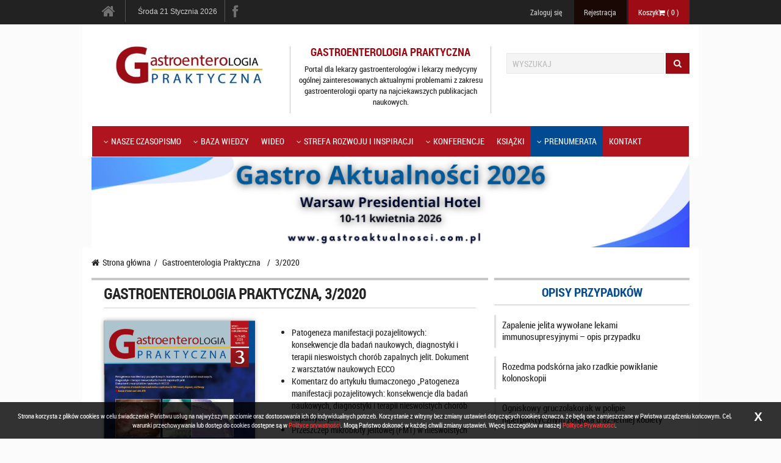

--- FILE ---
content_type: text/html; charset=UTF-8
request_url: https://gastroenterologia-praktyczna.pl/magazine/shownumber/429
body_size: 19880
content:
<!DOCTYPE html>
<!--[if lt IE 7]>      <html class="no-js oldie lt-ie9 lt-ie8 lt-ie7  ng-app="gestione""> <![endif]-->
<!--[if IE 7]>         <html class="no-js oldie lt-ie9 lt-ie8  ng-app="gestione""> <![endif]-->
<!--[if IE 8]>         <html class="no-js oldie lt-ie9  ng-app="gestione""> <![endif]-->
<!--[if IE 9]>         <html class="no-js ie9  ng-app="gestione""> <![endif]-->
<!--[if gt IE 8]><!--> <html lang="pl" class="no-js " ng-app="gestione" > <!--<![endif]-->

<head>
  <!-- Google Tag Manager -->
<script>(function(w,d,s,l,i){w[l]=w[l]||[];w[l].push({'gtm.start':
new Date().getTime(),event:'gtm.js'});var f=d.getElementsByTagName(s)[0],
j=d.createElement(s),dl=l!='dataLayer'?'&l='+l:'';j.async=true;j.src=
'https://www.googletagmanager.com/gtm.js?id='+i+dl;f.parentNode.insertBefore(j,f);
})(window,document,'script','dataLayer','GTM-MQX92B6');</script>
<!-- End Google Tag Manager -->  <meta charset="utf-8" />
  <!--[if ie]><meta http-equiv="X-UA-Compatible" content="IE=edge,chrome=1"/><![endif]-->
  <title> Czasopismo dla lekarzy gastroenterologów i lekarzy medycyny ogólnej zainteresowanych aktualnymi problemami z zakresu gastroenterologii oparty na najciekawszych publikacjach naukowych. | Gastroenterologia Praktyczna - czasopismo lekarza praktyka</title>
  <meta name="description" content="\"Gastroenterologia Praktyczna\" - czasopismo dla lekarzy gastroenterologów i lekarzy medycyny ogólnej zainteresowanych aktualnymi problemami z zakresu gastroenterologii oparty na najciekawszych publikacjach naukowych.
 
 

Drodzy Czytelnicy,
„Gastroenterologia Praktyczna” ukazała się po raz pierwszy w roku 2009. Od tego czasu zyskała pozycję czasopisma służącego wzbogacaniu i systematyzowaniu wiedzy z zakresu gastroenterologii dla lekarzy wielu specjalności. Dzięki doświadczeniu, pracy i zaangażowaniu prof.  Andrzeja Dąbrowskiego, a następnie prof.  Marka Hartleba i dr hab. Ewy Nowakowskiej‑Duławy każdy numer „Gastroenterologii Praktycznej” przynosił wiele cennych informacji pozyskiwanych z artykułów światowej literatury medycznej. Prezentowano także aktualne rekomendacje oraz interesujące przypadki dokumentowane z wykorzystaniem różnorodnych technik obrazowania endoskopowego i radiologicznego.
Od pierwszego numeru 2020 roku przypadł mi wraz z dr n. med. Aleksandrą Kaczką zaszczyt decydowania o zawartości tego czasopisma. Pragniemy, aby „Gastroenterologia Praktyczna” pozostawała pismem poruszającym najbardziej aktualne i ważne tematy. Zamierzamy nadal prezentować interesujące dla lekarza praktyka prace poglądowe, rekomendacje i przeglądy systematyczne. Planujemy wzbogacić czasopismo o artykuły opisujące wybrane zagadnienia z zakresu gastroenterologii z uwzględnieniem punktu widzenia różnych specjalistów. Chciałybyśmy również publikować prace związane z zagadnieniem żywienia w kontekście chorób przewodu pokarmowego i tak znaczącego problemu, jakim jest otyłość.
Serdecznie zapraszamy Państwa do aktywnego współtworzenia „Gastroenterologii Praktycznej” i dzielenia się swoimi doświadczeniami klinicznymi poprzez prace poglądowe i opisy ciekawych przypadków.
Z poważaniem
dr hab. n. med. Anita Gąsiorowska, prof. UM w Łodzi
 | ">
  <meta name="author" content="Czelej Sp.z.o.o">
  <meta name="keywords" content="gastroenterologia, czasopismo gastroenterologiczne, czasopismo dla gastroenterologów, artykuły gastroenterologia, portal gastroenterologia, gastrologia, endoskopia, hepatologia, chirurgia przewodu pokarmowego, przewód pokarmowy, czasopismo medyczne, Agnieszka Świdnicka-Siergiejko" >
  <!-- Mobile viewport optimized: j.mp/bplateviewport -->
  <meta name="viewport" content="width=device-width,initial-scale=1,user-scalable=no">

  <link rel="shortcut icon" href="/images/inst/8_favicon.jpg" />
  <script src="https://gastroenterologia-praktyczna.pl/gestione/library/base64.min.js"></script>
  <script src="https://gastroenterologia-praktyczna.pl/gestione/library/base64.min.js"></script>
<script type="text/javascript">lang=JSON.parse(B64.decode("[base64]"));</script>
  <!-- STYLE -->
  <link href="https://gastroenterologia-praktyczna.pl/gestione/cookie/cookie.css" media="all" type="text/css" rel="stylesheet">
<link href="https://gastroenterologia-praktyczna.pl/gestione/gallery/js/fancybox/jquery.fancybox-1.3.4.css" media="all" type="text/css" rel="stylesheet">
<link href="https://gastroenterologia-praktyczna.pl/gestione/gallery/css/owl.carousel.css" media="all" type="text/css" rel="stylesheet">
<link href="https://gastroenterologia-praktyczna.pl/css/instance_8/screen.css" media="all" type="text/css" rel="stylesheet">
  
  <!-- LINK SCRIPTS -->
  <script src="https://gastroenterologia-praktyczna.pl/js/vendor/modernizr-custom.js"></script>
<script src="https://gastroenterologia-praktyczna.pl/js/vendor/jquery-1.10.1.min.js"></script>
<script src="https://gastroenterologia-praktyczna.pl/quiz/js/jquery.cookie.js"></script>
<script src="https://gastroenterologia-praktyczna.pl/vendors/swfobject/swfobject.js"></script>

    <script defer src="/js/move.js"></script>
  <script>
  if (navigator.userAgent.match(/IEMobile\/10\.0/)) {
    var msViewportStyle = document.createElement("style");
    msViewportStyle.appendChild(
      document.createTextNode(
        "@-ms-viewport{width:auto!important}"
        )
      );
    document.getElementsByTagName("head")[0].
    appendChild(msViewportStyle);
  }
  </script>
  <!-- HTML5 shim and Respond.js IE8 support of HTML5 elements and media queries -->
    <!--[if lt IE 9]>
    <script src="/js/ie/html5shiv.js"></script>
    <script src="/js/ie/respond.min.js"></script>
    <![endif]-->
      </head>
  <body data-src="">
  <!-- Google Tag Manager (noscript) -->
<noscript><iframe src="https://www.googletagmanager.com/ns.html?id=GTM-MQX92B6"
height="0" width="0" style="display:none;visibility:hidden"></iframe></noscript>
<!-- End Google Tag Manager (noscript) -->	<div id="fb-root"></div>
  <script>(function(d, s, id) {
  var js, fjs = d.getElementsByTagName(s)[0];
  if (d.getElementById(id)) return;
  js = d.createElement(s); js.id = id;
  js.src = 'https://connect.facebook.net/pl_PL/sdk.js#xfbml=1';
  fjs.parentNode.insertBefore(js, fjs);
  }(document, 'script', 'facebook-jssdk'));</script>
            <!-- Advert -->
                        <div class="top_ad">
                          </div>
                        <div id="page">
             <div class="top_cont">
              <div class="container">
               <div class="row">
                <div class="hidden-xs col-sm-2 col-md-2 cont_btn_home">
                  <a class="btn btn_home" href="/" ><i class="icon-home"></i></a>
                  <span class="border"></span>
                </div>
                <div class="visible-xs col-xs-2 col-sm-2 col-md-2">
                  <a id="search-mobi-toggle" class="btn btn_search" href="/" ><i class="icon-search"></i></a>
                </div>
                <div class="visible-xs col-xs-8">
                  <a href="/basket/show" class="btn btn_cart" >Koszyk<span class="icon-shopping-cart"></span>
                    ( <span class="count">0</span> )
                  </a>
                </div>
                <div class="hidden-xs col-sm-3 col-md-4 socialwrap">
                  <span class="time hidden-sm">Środa 21 Stycznia 2026</span>
                  <span class="border hidden-sm"></span>
                  <button type="button" class="navbar-toggle" data-toggle="collapse" data-target="#social_list">
                    <span class="sr-only">Social navigation</span>
                    <span class="icon-share-alt"></span>
                  </button>
                  <span class="border visible-xs"></span>
                  <ul id="social_list" class="list-unstyled list-inline social collapse">
                                        <li><a href="https://www.facebook.com/czelej.wydawnictwo/" target="_blank" data-toggle="tooltip" data-placement="bottom" title="" data-original-title="Facebook"><i class="icon-facebook"></i></a></li>
                                                            
                  </ul>

                </div>
                <div class="col-xs-2 col-sm-8 col-md-7 pull-right">
                  <button type="button" class="navbar-toggle" data-toggle="collapse" data-target="#action_btn">
                    <span class="sr-only">Action navigation</span>
                    <span class="icon-user"></span>
                  </button>

                  <ul id="action_btn" class="list-unstyled list-inline collapse pull-right">
                                        <li>
                      <a href="https://gastroenterologia-praktyczna.pl/login/login" class="btn btn_login">Zaloguj się</a>                    </li>

                    <li>
                      <a href="https://gastroenterologia-praktyczna.pl/registration/registration" class="btn btn_sign_up">Rejestracja</a>                    </li>

                    
                    <li class="basket">
                      <a href="/basket/show" class="btn btn_cart" >Koszyk<span class="icon-shopping-cart"></span>
                        ( <span class="count">0</span> )
                      </a>
                    </li>
                  </ul>
                </div>
              </div>
            </div>
          </div>


          <!-- HEADER -->
          <div class="container">
  <header id="header">
    <div id="search-mobi-body" class="row">
      <div class="visible-xs col-xs-12">

        <form class="navbar-form navbar-left" method="GET" role="search" action="/search/list" role="form">
          <div class="form-group">
            <input type="text" name="search" class="form-control" placeholder="WYSZUKAJ">

          </div>
          <button type="submit" class="btn btn-primary"><span class="icon-search"></span></button>
        </form>
      </div>
    </div>
    <div class="row middle_cont">
      <div class="visible-xs col-xs-12 col-sm-12 col-md-12">
        <nav class="navbar" role="navigation">
          <!-- Brand and toggle get grouped for better mobile display -->
          <div class="navbar-header">
            <h1 class="visible-xs logo_img">
              <a href="/">
                <img src="/images/inst/8_logo.jpg" alt="Gastroenterologia Praktyczna" />
              </a>
              <span class="hidden">Gastroenterologia Praktyczna</span>
            </h1>
            <button type="button" class="navbar-toggle" data-toggle="collapse" data-target=".navbar-ex1-collapse">
              <span class="sr-only">Toggle navigation</span>
              <span class="icon-reorder"></span>
            </button>
          </div>
          <div class="collapse navbar-collapse navbar-ex1-collapse">

           <ul class="nav navbar-nav">
    
          
    
    <li class="   dropdown"  >
                <a href="" class="dropdown-toggle"><b class="icon-angle-down i-bottom"></b>Nasze czasopismo</a>
                
        		
		
					<ul class="dropdown-menu">
			<li class="  "  >
                <a href="/magazine/shownumber/587/3-2025.html/m114">Aktualny numer</a>
                
        		
		
		    </li>
	        	<li class="   dropdown"  >
                <a href="" class="dropdown-toggle"><b class="icon-angle-down i-bottom"></b>Redakcja</a>
                
        		
		
					<ul class="dropdown-menu">
			<li class="  "  >
                <a href="/a785/Redaktor-naczelny.html/m324">Redaktor naczelny</a>
                
        		
		
		    </li>
	        	<li class="  "  >
                <a href="/a117/Rada-naukowa.html/m326">Rada naukowa</a>
                
        		
		
		    </li>
	        	<li class="  "  >
                <a href="/a787/Redaktor-tematyczny.html/m327">Redaktor tematyczny</a>
                
        		
		
		    </li>
	        	<li class="  "  >
                <a href="/a789/Redaktorzy-prowadzacy-.html/m328">Redaktorzy prowadzący</a>
                
        		
		
		    </li>
			<li role="presentation" class="divider"></li>
                        </ul>
		    </li>
	        	<li class="  "  >
                <a href="/a162/Regulamin-publikowania-prac.html/m118">Regulamin publikowania prac</a>
                
        		
		
		    </li>
	        	<li class="  "  >
                <a href="https://gastroenterologia-praktyczna.pl/magazine/shownumbers/9/archive">Numery archiwalne</a>
                
        		
		
		    </li>
	        	<li class="  "  >
                <a href="https://gastroenterologia-praktyczna.pl/magazine/magdescreption/9/Gastroenterologia-Praktyczna.html#/a#prenumerata">Prenumerata</a>
                
        		
		
		    </li>
			<li role="presentation" class="divider"></li>
                        </ul>
		    </li>
	        	<li class="   dropdown"  >
                <a href="/c510/Baza-wiedzy.html/m330" class="dropdown-toggle"><b class="icon-angle-down i-bottom"></b>Baza wiedzy</a>
                
        		
		
					<ul class="dropdown-menu">
			<li class="  "  >
                <a href="/c170/Artykuly-naukowe.html/m331">Wytyczne i artykuły przeglądowe</a>
                
        		
		
		    </li>
	        	<li class="  "  >
                <a href="/c169/Newsy.html/m332">Doniesienia naukowe</a>
                
        		
		
		    </li>
	        	<li class="  "  >
                <a href="/c171/Opisy-przypadkow.html/m333">Opisy przypadków</a>
                
        		
		
		    </li>
		        	<li class="  "  >
                <a href="/a784/Wplyw-chronionego-maslanu-sodu-na-czestosc-i-nasilenie-wybranych-objawow-klinicznych-u-chorych-z-zespolem-jelita-nadwrazliwego.html/m335">Badania kliniczne</a>
                
        		
		
		    </li>
	        	<li class="  "  >
                <a href="/c506/Leki.html/m336">Leki</a>
                
        		
		
		    </li>
	        	<li class="  "  >
                <a href="/c382/Varia.html/m337">Varia</a>
                
        		
		
		    </li>
	        	<li class="  "  >
                <a href="/a1421/Przydatne-linki.html/m338">Ważne linki</a>
                
        		
		
		    </li>
			<li role="presentation" class="divider"></li>
                        </ul>
		    </li>
	        	<li class="  "  >
                <a href="/c904/Wideo.html/m804">Wideo</a>
                
        		
		
		    </li>
	        	<li class="   dropdown"  >
                <a href="/c511/Strefa-rozwoju-i-inspiracji.html/m339" class="dropdown-toggle"><b class="icon-angle-down i-bottom"></b>Strefa rozwoju i inspiracji</a>
                
        		
		
					<ul class="dropdown-menu">
			<li class="  "  >
                <a href="/c480/Rozwoj-zawodowy.html/m340">Rozwój zawodowy</a>
                
        		
		
		    </li>
	        	<li class="  "  >
                <a href="/c484/Rozwoj-osobisty.html/m341">Rozwój osobisty</a>
                
        		
		
		    </li>
		        	<li class="  "  >
                <a href="/c458/Porady-prawne.html/m343">Porady prawne</a>
                
        		
		
		    </li>
				<li role="presentation" class="divider"></li>
                        </ul>
		    </li>
	        	<li class="   dropdown"  >
                <a href="" class="dropdown-toggle"><b class="icon-angle-down i-bottom"></b>KONFERENCJE</a>
                
        		
		
					<ul class="dropdown-menu">
			<li class="distinction  "  >
                <a href="https://gastroaktualnosci.com.pl/">Gastro Aktualności 2026</a>
                
        		
		
		    </li>
			<li role="presentation" class="divider"></li>
                        </ul>
		    </li>
	        	<li class="  "  >
                <a href="http://czelej.com.pl/index.php/ksiazki/gastroenterologia.html">Książki</a>
                
        		
		
		    </li>
	        	<li class="distinction   dropdown"  >
                <a href="https://czelej.com.pl/czasopisma/gastroenterologia-praktyczna/" class="dropdown-toggle"><b class="icon-angle-down i-bottom"></b>Prenumerata</a>
                
        		
		
					<ul class="dropdown-menu">
						<li role="presentation" class="divider"></li>
                        </ul>
		    </li>
	        	<li class="  "  >
                <a href="/contact.html/m264">Kontakt</a>
                
        		
		
		    </li>
    
</ul>         </div>
       </nav>                      
     </div>
     <div class="col-xs-12 col-sm-6 col-md-4">
      <h1 class="hidden-xs logo_img">
        <a href="/">
         <img src="/images/inst/8_logo.jpg" alt="Gastroenterologia Praktyczna" />
       </a>
       <span class="hidden">Gastroenterologia Praktyczna</span>
     </h1>
   </div>
   <!--  <div class="clearfix visible-xs"></div> -->
   <div class="col-xs-6 col-sm-4 col-md-4 hidden-xs hidden-sm cite">
    <h2>Gastroenterologia Praktyczna</h2>
    <blockquote>
     <!--  <i class="icon-quote-left pull-left icon-muted"></i> -->
      <p>Portal dla lekarzy gastroenterolog&oacute;w i lekarzy medycyny og&oacute;lnej zainteresowanych aktualnymi problemami z zakresu gastroenterologii oparty na najciekawszych publikacjach naukowych.</p>
    </blockquote>
  </div>
  <div class="clearfix visible-xs"></div>
  <div class="hidden-xs lgsearch col-xs-12 col-sm-6 col-md-4">
    <form class="navbar-form navbar-left" method="GET" role="search" action="/search/list" role="form">
      <div class="form-group">

        <input type="text" name="search" class="form-control" placeholder="WYSZUKAJ">

      </div>
      <button type="submit" class="btn btn-primary"><span class="icon-search"></span></button>
    </form>
  </div>
  <div class="clearfix"></div>
  <div class="hidden-xs col-xs-12 col-sm-12 col-md-12">
    <nav class="navbar" role="navigation">
      <!-- Brand and toggle get grouped for better mobile display -->
      <div class="navbar-header">
        <h1 class="visible-xs logo_img">
          <a href="/">
            <img src="/images/inst/8_logo.jpg" alt="Gastroenterologia Praktyczna" />
          </a>
          <span class="hidden">Gastroenterologia Praktyczna</span>
        </h1>
        <button type="button" class="navbar-toggle" data-toggle="collapse" data-target=".navbar-ex1-collapse">
          <span class="sr-only">Toggle navigation</span>
          menu <span class="icon-reorder"></span>
        </button>
      </div>
      <div class="collapse navbar-collapse navbar-ex1-collapse">

       <ul class="nav navbar-nav">
    
          
    
    <li class="   dropdown"  >
                <a href="" class="dropdown-toggle"><b class="icon-angle-down i-bottom"></b>Nasze czasopismo</a>
                
        		
		
					<ul class="dropdown-menu">
			<li class="  "  >
                <a href="/magazine/shownumber/587/3-2025.html/m114">Aktualny numer</a>
                
        		
		
		    </li>
	        	<li class="   dropdown"  >
                <a href="" class="dropdown-toggle"><b class="icon-angle-down i-bottom"></b>Redakcja</a>
                
        		
		
					<ul class="dropdown-menu">
			<li class="  "  >
                <a href="/a785/Redaktor-naczelny.html/m324">Redaktor naczelny</a>
                
        		
		
		    </li>
	        	<li class="  "  >
                <a href="/a117/Rada-naukowa.html/m326">Rada naukowa</a>
                
        		
		
		    </li>
	        	<li class="  "  >
                <a href="/a787/Redaktor-tematyczny.html/m327">Redaktor tematyczny</a>
                
        		
		
		    </li>
	        	<li class="  "  >
                <a href="/a789/Redaktorzy-prowadzacy-.html/m328">Redaktorzy prowadzący</a>
                
        		
		
		    </li>
			<li role="presentation" class="divider"></li>
                        </ul>
		    </li>
	        	<li class="  "  >
                <a href="/a162/Regulamin-publikowania-prac.html/m118">Regulamin publikowania prac</a>
                
        		
		
		    </li>
	        	<li class="  "  >
                <a href="https://gastroenterologia-praktyczna.pl/magazine/shownumbers/9/archive">Numery archiwalne</a>
                
        		
		
		    </li>
	        	<li class="  "  >
                <a href="https://gastroenterologia-praktyczna.pl/magazine/magdescreption/9/Gastroenterologia-Praktyczna.html#/a#prenumerata">Prenumerata</a>
                
        		
		
		    </li>
			<li role="presentation" class="divider"></li>
                        </ul>
		    </li>
	        	<li class="   dropdown"  >
                <a href="/c510/Baza-wiedzy.html/m330" class="dropdown-toggle"><b class="icon-angle-down i-bottom"></b>Baza wiedzy</a>
                
        		
		
					<ul class="dropdown-menu">
			<li class="  "  >
                <a href="/c170/Artykuly-naukowe.html/m331">Wytyczne i artykuły przeglądowe</a>
                
        		
		
		    </li>
	        	<li class="  "  >
                <a href="/c169/Newsy.html/m332">Doniesienia naukowe</a>
                
        		
		
		    </li>
	        	<li class="  "  >
                <a href="/c171/Opisy-przypadkow.html/m333">Opisy przypadków</a>
                
        		
		
		    </li>
		        	<li class="  "  >
                <a href="/a784/Wplyw-chronionego-maslanu-sodu-na-czestosc-i-nasilenie-wybranych-objawow-klinicznych-u-chorych-z-zespolem-jelita-nadwrazliwego.html/m335">Badania kliniczne</a>
                
        		
		
		    </li>
	        	<li class="  "  >
                <a href="/c506/Leki.html/m336">Leki</a>
                
        		
		
		    </li>
	        	<li class="  "  >
                <a href="/c382/Varia.html/m337">Varia</a>
                
        		
		
		    </li>
	        	<li class="  "  >
                <a href="/a1421/Przydatne-linki.html/m338">Ważne linki</a>
                
        		
		
		    </li>
			<li role="presentation" class="divider"></li>
                        </ul>
		    </li>
	        	<li class="  "  >
                <a href="/c904/Wideo.html/m804">Wideo</a>
                
        		
		
		    </li>
	        	<li class="   dropdown"  >
                <a href="/c511/Strefa-rozwoju-i-inspiracji.html/m339" class="dropdown-toggle"><b class="icon-angle-down i-bottom"></b>Strefa rozwoju i inspiracji</a>
                
        		
		
					<ul class="dropdown-menu">
			<li class="  "  >
                <a href="/c480/Rozwoj-zawodowy.html/m340">Rozwój zawodowy</a>
                
        		
		
		    </li>
	        	<li class="  "  >
                <a href="/c484/Rozwoj-osobisty.html/m341">Rozwój osobisty</a>
                
        		
		
		    </li>
		        	<li class="  "  >
                <a href="/c458/Porady-prawne.html/m343">Porady prawne</a>
                
        		
		
		    </li>
				<li role="presentation" class="divider"></li>
                        </ul>
		    </li>
	        	<li class="   dropdown"  >
                <a href="" class="dropdown-toggle"><b class="icon-angle-down i-bottom"></b>KONFERENCJE</a>
                
        		
		
					<ul class="dropdown-menu">
			<li class="distinction  "  >
                <a href="https://gastroaktualnosci.com.pl/">Gastro Aktualności 2026</a>
                
        		
		
		    </li>
			<li role="presentation" class="divider"></li>
                        </ul>
		    </li>
	        	<li class="  "  >
                <a href="http://czelej.com.pl/index.php/ksiazki/gastroenterologia.html">Książki</a>
                
        		
		
		    </li>
	        	<li class="distinction   dropdown"  >
                <a href="https://czelej.com.pl/czasopisma/gastroenterologia-praktyczna/" class="dropdown-toggle"><b class="icon-angle-down i-bottom"></b>Prenumerata</a>
                
        		
		
					<ul class="dropdown-menu">
						<li role="presentation" class="divider"></li>
                        </ul>
		    </li>
	        	<li class="  "  >
                <a href="/contact.html/m264">Kontakt</a>
                
        		
		
		    </li>
    
</ul>     </div>
   </nav>                      
 </div>
</div>   
</header>
</div>


          <!-- Advert -->
                    <div class="cont_ad ad_990_120 bg-ad imgad" data-bglink=''>
	<div id="adv_cont_5_513" class="ad_body  text-center">
		<a href="https://gastroaktualnosci.com.pl/" target="_blank">
		<img src="https://gastroenterologia-praktyczna.pl/gestione/commercial/advs/513/513_5.png" id="adv_513" width="100%" height="100%" alt="Gastro Aktualności 2026">		</a>
		</div></div>                    <div class="clearfix"></div>


          <div class="container">
                        <div class="breadcrumbs" style="">
    <ul>
        <li>
            <a href="/" class="home" title="Strona główna"><span class="icon-home"></span>Strona główna</a>
        </li>
                                    <li>
                    <a href="https://gastroenterologia-praktyczna.pl/magazine/magdescreption/9" title="Gastroenterologia Praktyczna"><span> &nbsp;/&nbsp;</span><span>Gastroenterologia Praktyczna</span></a>
                </li>
                            <li>
                    <a href="https://gastroenterologia-praktyczna.pl/magazine/shownumber/429" title="3/2020"><span> &nbsp;/&nbsp;</span><span>3/2020</span></a>
                </li>
                     
    </ul>      
    <span class="bg"></span>  
<div class="clearfix"></div>	
</div>                        <!-- MAIN -->
            <div id="main" role="main">

                            

<div class="row">
    <div class="col-sm-12 col-xs-12 
        col-md-8
        ">
        <div class="magazine_header"></div>

        <fieldset>
        <div class="magazine_desc simplelist">
        <article>
			<h2>Gastroenterologia Praktyczna, 3/2020</h2>
            <div class="row">
				
                <div class="cont_image col-md-5 col-sm-6 col-xs-6 col-mobile-xs-12 
                                ">

                    <img src="https://gastroenterologia-praktyczna.pl/images/magazine_number/large/429.lg.PNG" alt="">					<a href="https://gastroenterologia-praktyczna.pl/magazine/shownumbers/9" class="btn btn-primary other-numbers">Zobacz pozostałe numery</a>
                </div>
                
                <div class="col-md-7 col-sm-6 col-xs-6 col-mobile-xs-12 
                                ">
                    <div class="cont_info clearfix">     
                                                                        <p><ul>
<li>Patogeneza manifestacji pozajelitowych: konsekwencje dla badań naukowych, diagnostyki i terapii nieswoistych chor&oacute;b zapalnych jelit. Dokument z warsztat&oacute;w naukowych ECCO</li>
<li>Komentarz do artykułu tłumaczonego &bdquo;Patogeneza manifestacji pozajelitowych: konsekwencje dla badań naukowych, diagnostyki i terapii nieswoistych chor&oacute;b zapalnych jelit&rdquo;</li>
<li>Przeszczep mikrobioty jelitowej (FMT) w nieswoistych chorobach zapalnych jelit</li>
<li>Limfocytoza przewodu pokarmowego</li>
<li>Czy obecne podejście do terapii choroby refluksowej przełyku można zoptymalizować?</li>
<li>Uporczywe wzdęcie brzucha &ndash; punkt widzenia gastroenterologa</li>
<li>Uporczywe wzdęcie brzucha &ndash; punkt widzenia dietetyka</li>
<li>Diagnostyka celiakii u dzieci i młodzieży &ndash; wytyczne ESPGHAN 2020</li>
<li>Technika hybrydowej endoskopowej resekcji pełnościennej guza stromalnego żołądka &ndash; opis przypadku</li>
<li>Agresywny chłoniak z kom&oacute;rek B. Sporadyczne rozpoznanie endoskopowe w nieczęstej lokalizacji dwunastniczej &ndash; opis przypadku</li>
<li>Przedstawienie odpowiedzialności zawodowej lekarza, cz. 1</li>
</ul></p>
                        
                        						                                                <div class="cont_price cont_prices 
                                                ">
                            <p class="version cost">Wersja eBook: <i class="ebook-epub" title="
dostępna w formacie EPUB"></i>	<i class="ebook-mobi" title="
dostępna w formacie MOBI"></i></p>
                            
                                                            
                            <p class="cost">
                                Cena: 
                                <span class="price">    27.00 </span>
                                PLN							</p>
                           
                            							
							
                        </div>
                                                                        

                    </div>

                    <div class="cont_btn simple-buttons row 
                                        ">
 
                        							<a href="#" class="go_to btn col-lg-12 col-sm-offset-2 col-sm-8 col-md-12" onclick="basket.add('https://gastroenterologia-praktyczna.pl/basket/addtobasket/Magazyn/429'); return false;">Dodaj do koszyka<span class="icon-shopping-cart"></span></a>  
								
						
						<!-- button kup artykuł-->
												
						<br/>
						                        
					</div>
                </div>
            </div>
			


        </article>
    </div>
    </fieldset>
        
        <div class="row">
            <div class="col-md-12" id="tabs">

            			
            <div id="tabs-aside" class="box_header">
				
                <ul class="nav nav-pills">
                    <li class="active"><a href="#tabs_aside_2" data-parent="#tabs_aside" data-toggle="pill">Opis</a></li>

                                        <li ><a href="#tabs_aside_1" data-parent="#tabs_aside" data-toggle="pill">Spis treści</a></li>
                                    </ul>
			</div>
			<div class="tab-content">
						<div id="tabs_aside_1" class="tab-pane ">
				<div class="contents-group">
                    <div id="accordion" class="panel-group">

                                                 
                        <div class="panel panel-default">
                        <div class="panel-heading">
                            <h4 class="panel-title">
                                <a href="#collapse1263" data-parent="#accordion" data-toggle="collapse" 
                                                                              class="accordion-toggle active"
                                                                              >
                                                                              Spis treści                                                                       </a>

                            </h4>
                        </div>


                         
                        <div  id="collapse1263" 
                                                                    class="panel-collapse in" 
                                                            >

                            <div class="panel-body">
                                                                <div class="row">
                                    <div class="col-md-1">
                                        <span class="page-nr"></span>
                                    </div>
                                    <div class="col-md-11">
																				<div class="point">
																					<strong>Patogeneza manifestacji pozajelitowych: konsekwencje dla badań naukowych, diagnostyki i terapii nieswoistych chor&oacute;b zapalnych jelit. Dokument z warsztat&oacute;w naukowych ECCO</strong> <br /><em>The pathogenesis of extraintestinal manifestations: implications for IBD research, diagnosis, and therapy</em><br />C.R.H. Hedin, S.R. Vavricka, A.J. Stagg, A. Schoepfer, T. Raine, L. Puig, U. Pleyer, A. Navarini, A.E. van der Meulen‑de Jong, J. Maul, K. Katsanos, A. Kagramanova, T. Greuter, Y. Gonz&aacute;lez‑Lama, F. van Gaalen, P. Ellul, J. Burisch, D. Bettenworth, M.D. Becker, G. Bamias, F. Rieder<br /><br /><strong>Komentarz do artykułu tłumaczonego &bdquo;Patogeneza manifestacji pozajelitowych: konsekwencje dla badań naukowych, diagnostyki i terapii nieswoistych chor&oacute;b zapalnych jelit&rdquo;</strong><br />Prof. dr hab. n. med. Piotr Eder<br /><br /><br /><strong>Przeszczep mikrobioty jelitowej (FMT) w nieswoistych chorobach zapalnych jelit</strong> <br /><em>Fecal microbiota transplantation (FMT) in inflammatory bowel diseases</em><br />Ariel Liebert, Maria Kłopocka<br /><br /><br /><strong>Limfocytoza przewodu pokarmowego</strong> <br /><em>Lymphocytosis of gastrointestinal tract</em><br />Cezary Chojnacki, Marta Mędrek‑Socha<br /><br /><br /><strong>Czy obecne podejście do terapii choroby refluksowej przełyku można zoptymalizować?</strong> <br /><em>Current approach to the treatment of gastroesophageal reflux disease &ndash; could it be optimized?</em><br />Michał Lipiński<br /><br /><br /><strong>Uporczywe wzdęcie brzucha &ndash; punkt widzenia gastroenterologa</strong> <br /><em>Persistent bloating &ndash; a gastroenterologist&rsquo;s point of view</em><br />Ewa Walecka‑Kapica<br /><br /><br /><strong>Uporczywe wzdęcie brzucha &ndash; punkt widzenia dietetyka</strong> <br /><em>Persistent bloating &ndash; a dietician&rsquo;s point of view</em><br />Paulina Konrad<br /><br /><br /><strong>Diagnostyka celiakii u dzieci i młodzieży &ndash; wytyczne ESPGHAN 2020</strong> <br /><em>Diagnosis of celiac disease in children and adolescents &ndash; ESPGHAN guidelines 2020</em><br />Dariusz Marek Lebensztejn<br /><br /><br /><strong>Technika hybrydowej endoskopowej resekcji pełnościennej guza stromalnego żołądka &ndash; opis przypadku</strong><br /><em>Hybrid endoscopic full thickness resection technique of gastrointestinal stromal tumor &ndash; case report</em><br />Artur Raiter, Katarzyna M. Pawlak, Anna Wiechowska‑Kozłowska<br /><br /><br /><strong>Agresywny chłoniak z kom&oacute;rek B. Sporadyczne rozpoznanie endoskopowe w nieczęstej lokalizacji dwunastniczej &ndash; opis przypadku</strong> <br /><em>Aggressive B‑cell lymphoma located in the descending part of the duodenum. Rare endoscopic diagnosis in uncommon localization</em><br />Bartosz Cybułka<br /><br /><br /><strong>Przedstawienie odpowiedzialności zawodowej lekarza, cz. 1</strong> <br />Rafał Patryn<br /><br />										</div>
                                    </div>
                                </div> 
                                                            </div>
                        </div>
                         
                    </div>

                    
					</div>
				</div>
			</div>
                         			<div id="tabs_aside_2" class="tab-pane active">
			<p><strong>Patogeneza manifestacji pozajelitowych: konsekwencje dla badań naukowych, diagnostyki i terapii nieswoistych chor&oacute;b zapalnych jelit. Dokument z warsztat&oacute;w naukowych ECCO</strong> <br /><em>Tłumaczenie artykułu: The pathogenesis of extraintestinal manifestations: implications for IBD research, diagnosis, and therapy</em><br />C.R.H. Hedin, S.R. Vavricka, A.J. Stagg, A. Schoepfer, T. Raine, L. Puig, U. Pleyer, A. Navarini, A.E. van der Meulen‑de Jong, J. Maul, K. Katsanos, A. Kagramanova, T. Greuter, Y. Gonz&aacute;lez‑Lama, F. van Gaalen, P. Ellul, J. Burisch, D. Bettenworth, M.D. Becker, G. Bamias, F. Rieder<br />
<div>&nbsp;</div>
<div style="text-align: justify;"><strong>Streszczenie</strong></div>
<div style="text-align: justify;">Artykuł przedstawia wynik sz&oacute;stych warsztat&oacute;w naukowych ECCO (<em>European Crohn&rsquo;s and Colitis Organisation</em>) dotyczących patogenezy manifestacji pozajelitowych (<em>extraintestinal manifestation</em> &ndash; EIM) w nieswoistych chorobach zapalnych jelit (NChZJ). Poniższy dokument przygotowało 15 członk&oacute;w ECCO i 6 ekspert&oacute;w zewnętrznych (w dziedzinie reumatologii, dermatologii, okulistyki i immunologii), pochodzących z 10 kraj&oacute;w europejskich i z USA. W ramach warsztat&oacute;w autorzy pracowali w podgrupach zajmujących się określonymi obszarami zagadnienia. Po wszechstronnej analizie piśmiennictwa sformułowano pod kierunkiem szef&oacute;w podgrup opracowania pomocnicze, kt&oacute;re następnie zintegrowali liderzy projektu.</div>
<div style="text-align: justify;">&nbsp;</div>
<div style="text-align: justify;"><strong>Komentarz do artykułu tłumaczonego &bdquo;Patogeneza manifestacji pozajelitowych: konsekwencje dla badań naukowych, diagnostyki i terapii nieswoistych chor&oacute;b zapalnych jelit&rdquo;</strong></div>
Prof. dr hab. n. med. Piotr Eder<br />
<div>&nbsp;</div>
<div>&nbsp;</div>
<div><strong>Przeszczep mikrobioty jelitowej (FMT) w nieswoistych chorobach zapalnych jelit</strong> <br /><em>Fecal microbiota transplantation (FMT) in inflammatory bowel diseases</em><br />Ariel Liebert, Maria Kłopocka</div>
<div style="text-align: justify;"><br /><strong>Streszczenie</strong><br />W ostatnich latach systematycznie zwiększa się wiedza na temat roli dysbiozy w patogenezie nieswoistych chor&oacute;b zapalnych jelit (NChZJ). Dysbioza to jeden z najważniejszych czynnik&oacute;w powodujących naruszenie struktury bariery jelitowej i zaburzenie jej integralności. W konsekwencji prowadzi to do zespołu przepuszczającego (nieszczelnego) jelita. Następnie w wyniku translokacji bakteryjnej i przenikania antygen&oacute;w indukowana zostaje reakcja zapalna. Rozwijająca się w taki spos&oacute;b przewlekła, nadmierna aktywacja układu immunologicznego u os&oacute;b o określonych predyspozycjach genetycznych, eksponowanych na wybrane czynniki środowiskowe, może spowodować zachorowanie na NChZJ. W literaturze coraz częściej pisze się o możliwym wykorzystaniu modyfikacji mikrobioty jelitowej w leczeniu tej grupy chor&oacute;b. Jednym ze sposob&oacute;w jest przeszczep mikrobioty jelitowej (<em>fecal microbiota transplantation</em> &ndash; FMT) od wyselekcjonowanego dawcy lub dawc&oacute;w. FMT to podanie roztworu kału dawcy/dawc&oacute;w (lub jego liofilizatu) do przewodu pokarmowego biorcy, aby bezpośrednio zmienić skład drobnoustroj&oacute;w kolonizujących jelito i doprowadzić w ten spos&oacute;b do uzyskania korzyści zdrowotnych. Według aktualnych zaleceń jedynym wskazaniem do zastosowania tej formy leczenia jest nawrotowe lub oporne na standardową farmakoterapię, lub przebiegające w ciężkiej postaci zakażenie Clostridioides difficile (<em>Clostridioides difficile infection</em> &ndash; CDI). Dotychczas zgromadzone dowody naukowe potwierdzają skuteczność tego sposobu leczenia sięgającą 80‑90%. W niniejszym opracowaniu podsumowano wyniki badań oraz opublikowanych systematycznych przegląd&oacute;w literatury i metaanaliz dotyczących wykorzystania FMT w terapii NChZJ, pouchitis oraz przy leczeniu wsp&oacute;łistniejącego zakażenia <em>Clostridioides difficile</em>.</div>
<div style="text-align: justify;"><br /><strong>Abstract</strong><br />In recent years, the knowledge of the role of dysbiosis in the pathogenesis of inflammatory bowel diseases (IBD) has been systematically growing. Dysbiosis is one of the most important factors leading to the disturbance of the structure of the intestinal barrier and the disturbance of its integrity. Consequently, it leads to the so‑called permeation (leaky) gut syndrome. An inflammatory response is then induced as a result of bacterial translocation and antigen penetration. The chronic, excessive activation of the immune system in people with specific genetic predisposition, exposed to selected environmental factors, may result in developing IBD. In publications, authors increasingly write about the potential use of modification of the intestinal microbiota in the treatment of this group of diseases. One of such methods is the transplant of the fecal microbiota (FMT) from a selected donor or donors. FMT is the administration of the donor&rsquo;s stool solution (or its lyophilisate) into the recipient&rsquo;s digestive tract in order to directly change the composition of the colonizing microorganisms and thus bring the expected health benefits. According to the current recommendations, the only indication for this form of treatment is recurrent or refractory to standard pharmacotherapy or severe Clostridioides difficile infection (CDI). The scientific evidence gathered so far confirms its effectiveness in the above‑mentioned situations reaching 80‑90%. This paper summarizes the results of studies and published systematic reviews of the literature and meta‑analyzes on the use of FMT in the treatment of IBD, pouchitis and in the treatment of coexisting Clostridioides difficile infection.</div>
<br />
<div>&nbsp;</div>
<div><strong>Limfocytoza przewodu pokarmowego</strong> <br /><em>Lymphocytosis of gastrointestinal tract</em><br />Cezary Chojnacki, Marta Mędrek‑Socha</div>
<div style="text-align: justify;"><br /><strong>Streszczenie</strong><br />Limfocyty śr&oacute;dnabłonkowe (<em>intraepithelial limphocyte</em> &ndash; IEL) stanowią ważną część układu immunologicznego przewodu pokarmowego (<em>gut‑associated lymphoid tissue</em> &ndash; GALT). U os&oacute;b zdrowych IEL biorą udział w regulacji odporności naturalnej i nabytej. W stanach patologicznych wzrasta ich liczba i aktywność (stan limfocytozy), co może prowadzić do miejscowego zapalenia limfocytowego (<em>lymphocytosis</em>). Ponadto aktywne limfocyty mogą migrować przez ścianę przewodu pokarmowego do innych części układu immunologicznego (<em>mucosa associated lymphpid tissue</em> &ndash; MALT) i powodować uszkodzenia w wielu narządach.<em><br /></em></div>
<div style="text-align: justify;"><br /><strong>Abstract</strong><br />Intraepithelial limphocytes (IRLs) are an important part of the digestive immune system (GALT). In the healthy people IELs take part in the regulation of natural and acquired immunity. In pathological condition, number and activity of IELs increase (lymphocytosis), which leads to local lymphocytic inflammation. Moreover, active IELs can migrate beyond the intestinal wall to others of mucosal‑associated lymphoid tissue (MALT), and cause multi‑organ failure.</div>
<div style="text-align: justify;">&nbsp;</div>
<div style="text-align: justify;">&nbsp;</div>
<div style="text-align: justify;"><strong>Czy obecne podejście do terapii choroby refluksowej przełyku można zoptymalizować?</strong> <br /><em>Current approach to the treatment of gastroesophageal reflux disease &ndash; could it be optimized?</em><br />Michał Lipiński</div>
<div style="text-align: justify;"><br /><strong>Streszczenie</strong><br />Optymalizacja terapii choroby refluksowej przełyku (<em>gastroesophageal reflux disease</em> &ndash; GERD) w wybranych przypadkach może wiązać się z uzyskaniem realnej korzyści klinicznej. Pacjenci z objawami utrzymującymi się pomimo leczenia powinni być oceniani metodami endoskopowymi, a także z wykorzystaniem innych test&oacute;w, aby zindywidualizować proponowane im leczenie. W ciągu ostatnich trzech dekad terapia inhibitorami pompy protonowej (<em>proton pump inhibitors</em> &ndash; PPI) uznawana była za podstawę leczenia GERD. Ostatnio wzrosła świadomość skutk&oacute;w ubocznych tej grupy lek&oacute;w. W artykule skupiono się na rożnych formach optymalizacji i indywidualizacji strategii postępowania w przypadku GERD.</div>
<div style="text-align: justify;"><br /><strong>Abstract</strong><br />Optimization of gastroesophageal reflux disease (GERD) therapy in selected circumstances could reduce persistent symptoms. Patients with continued symptoms should be evaluated with endoscopy and other tests, to better determine the variation of the disease and optimize treatment. Over the past three decades proton pump inhibitors (PPI) have been considered the mainstay of treatment for GERD. However, recently there has been an increasing consciousness regarding the side effects of the PPI. This article focuses on different, optimal and individualized management strategies for GERD</div>
<div style="text-align: justify;">&nbsp;</div>
<div style="text-align: justify;">&nbsp;</div>
<div style="text-align: justify;"><strong>Uporczywe wzdęcie brzucha &ndash; punkt widzenia gastroenterologa</strong> <br /><em>Persistent bloating &ndash; a gastroenterologist&rsquo;s point of view</em><br />Ewa Walecka‑Kapica</div>
<div style="text-align: justify;"><br /><strong>Streszczenie</strong><br />Wzdęcie brzucha, określane także jako &bdquo;bębnica&rdquo;, jest objawem ze strony przewodu pokarmowego, związanym z nadmierną ilością gaz&oacute;w w jelitach. Jest jedną z najczęstszych dolegliwości ze strony przewodu pokarmowego, występuje u pacjent&oacute;w z zaburzeniami czynnościowymi przewodu pokarmowego (przede wszystkim z zespołem jelita nadwrażliwego czy dyspepsją czynnościową), ale r&oacute;wnież w chorobach organicznych. Do podstawowych grup przyczyn etiologicznych wzdęć brzucha należą zaburzenia mikroflory jelitowej, produkcji gaz&oacute;w, pasażu jelitowego, a także funkcji sensorycznych w przewodzie pokarmowym. Patogeneza wzdęć brzucha jest złożona, często wieloczynnikowa, co wpływa na skuteczność podejmowanego leczenia. Możliwości terapeutyczne obejmują zar&oacute;wno modyfikację stylu życia ze szczeg&oacute;lnym uwzględnieniem odpowiedniej diety i aktywności fizycznej, jak i farmakoterapię (leki przeciwwzdęciowe, probiotyki, antybiotyki, prokinetyki, leki antydepresyjne i inne).</div>
<div style="text-align: justify;"><br /><strong>Abstract</strong><br />Abdominal bloating, also known as &ldquo;flatulence&rdquo;, is a gastrointestinal symptom caused by excessive gas in the gut. It is one of the most common gastrointestinal symptoms occurring in patients with functional disorders of the digestive tract (mainly with irritable bowel syndrome or functional dyspepsia), but also in organic diseases. The main groups of etiological causes of abdominal distension include disturbances in the intestinal microflora, gas production, intestinal transit, and sensory functions in the gastrointestinal tract. The pathogenesis of abdominal distension is very complex, often multifactorial, which could affects the effectiveness of the treatment. Therapeutic options include modifications of lifestyle, with particular emphasis on appropriate diet and physical activity, and pharmacotherapy (anti‑flatulence drugs, probiotics, antibiotics, prokinetics, antidepressants and others).</div>
<div style="text-align: justify;">&nbsp;</div>
<div style="text-align: justify;">&nbsp;</div>
<div style="text-align: justify;"><strong>Uporczywe wzdęcie brzucha &ndash; punkt widzenia dietetyka</strong> <br /><em>Persistent bloating &ndash; a dietician&rsquo;s point of view</em><br />Paulina Konrad</div>
<div style="text-align: justify;"><br /><strong>Streszczenie</strong><br />Terapia żywieniowa wzdęć brzucha stanowi istotną część całościowego leczenia pacjenta. Indywidualnie dobrana dieta może przyczynić się do poprawy stanu zdrowia pacjent&oacute;w i załagodzenia objaw&oacute;w klinicznych, takich jak wzdęcia. Do czynnik&oacute;w żywieniowych wpływających na powstawanie wzdęć można zaliczyć m.in. spożywanie nadmiernej ilości cukr&oacute;w prostych, tłuszcz&oacute;w, a także produkt&oacute;w surowych, ciężkostrawnych. Nie bez znaczenia pozostaje rodzaj i ilość spożywanego błonnika, wysoka podaż produkt&oacute;w gazotw&oacute;rczych, takich jak rośliny strączkowe, kapusta, kalafior. Powolne spożywanie posiłk&oacute;w, dokładne przeżuwanie, niedosalanie potraw odgrywają kluczową rolę w leczeniu dietetycznym wzdęć. Popularne diety redukcyjne, dieta bogatobłonnikowa i dieta wegetariańska mogą przyczyniać się nadmiernego oddawania gaz&oacute;w.</div>
<div style="text-align: justify;"><br /><strong>Abstract</strong><br />Nutritional therapy for abdominal bloating is an essential part of a patient&rsquo;s overall treatment. An individually arranged diet can improve the health of patients and alleviate clinical symptoms such as bloating. Among the nutritional factors influencing the formation of bloating, there are, among others, eating excessive amounts of simple sugars, fats as well as raw, difficult to digest products. The type and amount of dietary fiber, a high supply of gas‑generating products such as legumes, cabbage and cauliflower are also important. Slow food consumption, thorough chewing, and insufficient intake of food play a key role in the dietary treatment of bloating. Popular reduction diets, high‑fiber diets, and vegetarian diets may contribute to excessive gas production.<br /><br /></div>
<div style="text-align: justify;">&nbsp;</div>
<div style="text-align: justify;"><strong>Diagnostyka celiakii u dzieci i młodzieży &ndash; wytyczne ESPGHAN 2020</strong> <br /><em>Diagnosis of celiac disease in children and adolescents &ndash; ESPGHAN guidelines 2020</em><br />Dariusz Marek Lebensztejn</div>
<div style="text-align: justify;"><br /><strong>Streszczenie</strong><br />Artykuł omawia aktualne rekomendacje ESPGHAN dotyczące diagnostyki celiakii u dzieci i młodzieży, ze szczeg&oacute;lnym uwzględnieniem badań serologicznych i biopsji dwunastnicy.</div>
<div style="text-align: justify;"><br /><strong>Abstract</strong><br />The article discusses current ESPGHAN recommendations concerning celiac disease diagnostics in children and adolescents, with special regard to the serology and duodenal biopsy.<br /><br /></div>
<div style="text-align: justify;">&nbsp;</div>
<div style="text-align: justify;"><strong>Technika hybrydowej endoskopowej resekcji pełnościennej guza stromalnego żołądka &ndash; opis przypadku</strong><br /><em>Hybrid endoscopic full thickness resection technique of gastrointestinal stromal tumor &ndash; case report</em><br />Artur Raiter, Katarzyna M. Pawlak, Anna Wiechowska‑Kozłowska</div>
<div style="text-align: justify;"><br /><strong>Streszczenie</strong><br />Standardowym leczeniem guz&oacute;w stromalnych żołądka (<em>gastrointestinal stromal tumor</em> &ndash; GIST) jest laparoskopowa resekcja klinowa. Dzięki rozwojowi nowoczesnych metod endoskopowych możliwe jest mniej inwazyjne usuwanie zmian typu GIST. Kwalifikacja do leczenia oparta jest przede wszystkim na badaniu ultrasonografii endoskopowej (<em>endoscopic ultrasound</em> &ndash; EUS) i uwzględnia typ guza oraz stopień łączności zmiany z mięśni&oacute;wką właściwą. Warunkiem skutecznego leczenia jest całkowite usunięcie guza (R0). W przypadku zmian bardziej zaawansowanych, łączących się na dużej powierzchni z mięśni&oacute;wką właściwą zastosowanie typowego leczenia endoskopowego metodą dyssekcji podśluz&oacute;wkowej (<em>endoscopic submucosal dissection</em> &ndash; ESD) nie jest możliwe. W tych przypadkach konieczna jest resekcja pełnościenna zmiany, kt&oacute;ra łączy się z wysokim ryzykiem perforacji. Poniżej przedstawiamy nowatorską technikę hybrydowej endoskopowej resekcji pełnościennej GIST żołądka, dającą szansę na skuteczne i bezpieczne usuwanie tego typu zmian.</div>
<div style="text-align: justify;"><br /><strong>Abstract</strong><br />The standard treatment for gastrointestinal stromal tumors (GIST) is laparoscopic wedge resection, but the development of novel endoscopic methods allowed minimally invasive resection of GIST. Eligibility for resection is based on endoscopic ultrasonography (EUS) evaluation considering the type of tumor and the connection between the lesion and muscularis priopria (MP) of the stomach wall. The prerequisite for successful treatment is complete tumor removal (R0). In more advanced lesions, with a large surface area of connection with MP, the typical endoscopic treatment by endoscopic submucosal dissection (ESD) is not possible. In these cases, full‑thickness resection of the lesion is necessary; however, this method is associated with a higher risk of perforation. Below, we present an innovative technique of hybrid endoscopic full‑thickness resection of gastric GIST as a chance for the effective and safe removal of such lesions.</div>
<div style="text-align: justify;">&nbsp;</div>
<div style="text-align: justify;">&nbsp;</div>
<div style="text-align: justify;"><strong>Agresywny chłoniak z kom&oacute;rek B. Sporadyczne rozpoznanie endoskopowe w nieczęstej lokalizacji dwunastniczej &ndash; opis przypadku</strong> <br /><em>Aggressive B‑cell lymphoma located in the descending part of the duodenum. Rare endoscopic diagnosis in uncommon localization</em><br />Bartosz Cybułka</div>
<div style="text-align: justify;"><br /><strong>Streszczenie</strong><br />Pierwotne chłoniaki zlokalizowane poza węzłami chłonnymi należą do rzadkich rozpoznań ustalanych na podstawie badań endoskopowych. Stanowią 1% wszystkich nowotwor&oacute;w złośliwych przewodu pokarmowego. Dominuje ich umiejscowienie w żołądku i okolicy krętniczo‑kątniczej. Choroba limfoidalna, z kom&oacute;rek B, z uog&oacute;lnieniem procesu nowotworowego, dodatkowo zlokalizowana w dwunastnicy, należy do rzadkości. Doniesienia literaturowe są kazuistyczne. Praca przedstawia opis przypadku potwierdzonego histopatologicznie i immunohistochemicznie agresywnego chłoniaka wywodzącego się z kom&oacute;rek B, zlokalizowanego w części zstępującej dwunastnicy. Badanie gastroskopowe umożliwiło rozpoznanie patologii charakteryzujące się naciekowym typem wzrostu, z towarzyszącymi mnogimi owrzodzeniami żołądka i dwunastnicy o etiologii nienowotworowej. Zasięg zmian obejmował proksymalny odcinek jelita czczego. Wśr&oacute;d objaw&oacute;w klinicznych dominowały mało charakterystyczne dolegliwości b&oacute;lowe, zlokalizowane w nadbrzuszu. Prezentowany chory nie wymagał pilnej interwencji endoskopowej z powodu krwawienia, niedrożności lub perforacji. Dystalny odcinek jelita krętego w ileokolonoskopii pozostał wolny od nacieku chłoniaka. Chorobę nowotworową rozpoznano w trakcie planowo przeprowadzonej gastroskopii.</div>
<div style="text-align: justify;"><br /><strong>Abstract</strong><br />Primary lymphomas located outside the lymph nodes are rare endoscopic abnormalities. They constitute 1% of all gastrointestinal malignancies. Most often, they are located in the stomach and the ileocecal region. Lymphoid disease, from B cells, with a generalisation of tumour process, additionally located in the duodenum, is rare. Literature reports are casuistic. The work presents a case report of a histopathologically and immunohistochemically confirmed aggressive B‑cell lymphoma located in the descending part of the duodenum. Gastroscopic examination showed a pathology characterised by infiltrative‑ type intestine growth, accompanied by multiple gastric ulcers of non‑cancerous aetiology. The changes covered the proximal jejunum. The clinical symptoms included mainly non‑characteristic pain located in the epigastrium. The patient presented did not require urgent endoscopic intervention due to bleeding, obstruction or perforation. Ileocolonoscopy showed that the distal ileum remained free of lymphoma infiltration. The neoplastic disease was diagnosed during scheduled gastroscopy.<br /><br /><br /></div>
<div style="text-align: justify;"><strong>Przedstawienie odpowiedzialności zawodowej lekarza, cz. 1</strong> <br />Rafał Patryn<br /><br /></div>
<div style="text-align: justify;">&nbsp;</div>
<div style="text-align: justify;">&nbsp;</div>
<div style="text-align: justify;">&nbsp;</div>
<div style="text-align: justify;">&nbsp;</div>
<div style="text-align: justify;"><br /><br /></div></p>
			</div>
			</div>

            
			</div>
		</div>
         <div class="row" style="margin-top: 20px;">
      <div class="col-xs-12">
        <a href="http://www.facebook.com/sharer/sharer.php?u=http%3A%2F%2Fgastroenterologia-praktyczna.pl%2Fmagazine%2Fshownumber%2F429" target="_blank">
        <img border="0" src="/images/udostepnij_fb.png" style="max-width: 100px" />
        </a>
      </div>
     </div>
         </div>

<div id="sidebar" class="col-md-4 col-sm-12 col-xs-12">
    <!-- NEWS -->
            <article>
              <div class="row">
                <div class="hasfloats col-xs-12 col-sm-12 col-md-12">
                   <div class="box_header"><h1><a href="/c171/Opisy-przypadkow.html">Opisy przypadków</a></h1></div>
                        <div class="panel-group" id="news_accordion">
                                                                             <div class="panel panel-default" >
                                           <div class="panel-heading">
                                             <h4 class="panel-title">
  											                       <a class="accordion-toggle" href="/a6685/Zapalenie-jelita-wywolane-lekami-immunosupresyjnymi-----opis-przypadku.html">
                                                Zapalenie jelita wywołane lekami immunosupresyjnymi – opis przypadku                                               </a>
                                             </h4>
                                           </div>
                                         </div>
                                           <div class="panel panel-default" >
                                           <div class="panel-heading">
                                             <h4 class="panel-title">
  											                       <a class="accordion-toggle" href="/a6146/Rozedma-podskorna-jako-rzadkie-powiklanie-kolonoskopii.html">
                                                Rozedma podskórna jako rzadkie powikłanie kolonoskopii                                               </a>
                                             </h4>
                                           </div>
                                         </div>
                                           <div class="panel panel-default" >
                                           <div class="panel-heading">
                                             <h4 class="panel-title">
  											                       <a class="accordion-toggle" href="/a5528/Ogniskowy-gruczolakorak-w-polipie-hiperplastycznym-zoladka-u-82---letniej-kobiety.html">
                                                Ogniskowy gruczolakorak w polipie hiperplastycznym żołądka u 82‑letniej kobiety                                               </a>
                                             </h4>
                                           </div>
                                         </div>
                          </div>
				                </div>
              </div>  
            </article>
             <!-- END NEWS -->
			 <!-- TABS -->			
			<article class="art-widget">
        <div class="row">
             <div id="tabs" class="col-xs-12 col-sm-12 col-md-12">
               <div id="tabs_aside" class="box_header">
                     <ul class="nav nav-pills ">
                       <li class="active">
                         <a data-toggle="pill" data-parent="#tabs_aside" href="#tabs_aside_170">Artykuły naukowe</a></li>
<!--                       <li>
                         <a data-toggle="pill" data-parent="#tabs_aside" href="#poradnik">Poradnik</a></li>-->
                     </ul>
               </div>
                   <div class="tab-content">
                     <div class="tab-pane  active" id="tabs_aside_170">

                      <h2 class="hidden">Artykuły naukowe</h2> 

                      <ul class="list-unstyled">
                       <li><a href="/a6500/Zaleznosc-skutecznosci-lekow-stosowanych-w-gastroenterologii-od-procesow-farmakokinetycznych.html">Zależność skuteczności leków stosowanych w gastroenterologii od procesów farmakokinetycznych</a></li>
                       <li><a href="/a5946/Probiotyki-w-chorobach-watroby.html">Probiotyki w chorobach wątroby</a></li>
                       <li><a href="/a6668/Uchylki-gornego-odcinka-przewodu-pokarmowego-w-praktyce-klinicznej.html">Uchyłki górnego odcinka przewodu pokarmowego w praktyce klinicznej</a></li>
                       <li><a href="/a5830/Personalizacja-leczenia-wedolizumabem-w-nieswoistych-chorobach-zapalnych-jelit--dozylna-lub-podskorna-postac-leku-w-podtrzymaniu-remisji.html">Personalizacja leczenia wedolizumabem w nieswoistych chorobach zapalnych jelit: dożylna lub…</a></li>
                       <li><a href="/a6298/Mukowiscydoza-----etiopatogeneza-i-objawy-kliniczne.html">Mukowiscydoza – etiopatogeneza i objawy kliniczne</a></li>
                     </ul>  

                     </div>
                   </div>
             </div>
            </div>
          </article>
<!-- END TABS -->		

     <!--
    <div class="box_header"><h2>Numery archiwalne</h2></div>
        
          
                  
          
                 

;
    -->
</div>

</div>


            </div>  <!-- END MAIN -->

            <section id="page_end"> <!-- CAROUSELS  -->
                            <div class="row">

                <div class="col-xs-12 col-sm-12">
        <div class="box_header">
          <h2>Nasze czasopisma</h2>
        </div>
          <div id="sl_magazine" class="carousel slide sibling-hidden">
               <!-- Wrapper for slides -->
                      <div class="carousel-inner">
                                <!-- Slide -->
                             
                            
                           
                          
                                  <div>
                                      <div class="cont_img">
                                        <a target="_blank" href="http://www.magazyn-stomatologiczny.pl">
                                          <img src="/maglinks/1480889017.JPG" alt="Magazine logo">
                                        </a>
                                      </div>                                
                                  </div>

                            
                           
                          
                                  <div>
                                      <div class="cont_img">
                                        <a target="_blank" href="http://www.dermatologia-praktyczna.pl/">
                                          <img src="/maglinks/1480889060.png" alt="Magazine logo">
                                        </a>
                                      </div>                                
                                  </div>

                            
                           
                          
                                  <div>
                                      <div class="cont_img">
                                        <a target="_blank" href="http://www.neurologia-praktyczna.pl/">
                                          <img src="/maglinks/1481633041.jpg" alt="Magazine logo">
                                        </a>
                                      </div>                                
                                  </div>

                            
                           
                          
                                  <div>
                                      <div class="cont_img">
                                        <a target="_blank" href="http://www.przegladpediatryczny.pl/">
                                          <img src="/maglinks/1481633443.jpg" alt="Magazine logo">
                                        </a>
                                      </div>                                
                                  </div>

                            
                           
                          
                                  <div>
                                      <div class="cont_img">
                                        <a target="_blank" href="http://www.gastroenterologia-praktyczna.pl/">
                                          <img src="/maglinks/1481634047.jpg" alt="Magazine logo">
                                        </a>
                                      </div>                                
                                  </div>

                            
                                                </div>

                 <!-- Controls -->
                   <a class="left" href="" target="_self">
                     <span class="icon-arrow-left"></span>
                   </a>
                   <a class="right" href="" target="_self">
                     <span class="icon-arrow-right"></span>
                   </a>
               </div>
          </div>
    </div>
    
                <!-- Partners  -->

                
              </div>
                          </section>

            <div class="clearfix"></div>
          </div>
        </div>
      <!-- BEGIN FOOTER -->
      <footer>
  

  <div class="bottom_page">
    <div class="container">    

        <div class="row">

          <div class="footlogo col-xs-12 col-sm-2 col-md-2">
            <a href="#" class="logo_czelej">
              <img src="/images/f_logo.png" alt="Czelej">
            </a>
          </div>

          <div class="visible-xs footmenu col-mobile-xs-12 col-xs-12 col-sm-6 col-md-6 col-lg-6">
            <ul class="list-unstyled list-inline"> 
	         
	<li class=" "  >
                <a href="/a634/Regulamin-serwisu.html/mb26">Regulamin</a>
                
        		
		
		    </li>
		         
	<li class=" "  >
                <a href="/a1904/Regulamin-zakupu-e-publikacji-.html/mb43">Regulamin zakupu e-publikacji</a>
                
        		
		
		    </li>
	         
	<li class=" "  >
                <a href="/a3920/Polityka-prywatnosci.html/mb50">Polityka prywatności</a>
                
        		
		
		    </li>
	         
	<li class=" "  >
                <a href="/a127/Kontakt.html/mb15">Kontakt</a>
                
        		
		
		    </li>
</ul>
          </div>

          <div class="col-xs-12 col-sm-4 col-md-5">
            <p class="darker">Wydawnictwo Czelej Sp. z o. o. <br />Siedziba: ul. Skrajna 12-14,<br />20-802 Lublin, <br />tel.: 81/ 446 98 12; fax: 81/ 470 93 04<br /><a href="mailto:info@czelej.com.pl"><strong>info@czelej.com.pl</strong></a></p>
          </div>

          <div id="newsletter" class="footmenu col-mobile-xs-12 col-xs-push-2 col-xs-8 col-sm-6 col-md-5">

              <h4>Zapisz się do newslettera</h4>
              <div class="footer-subscribe">
                      <form action="https://gastroenterologia-praktyczna.pl/index/addSubcribe" method="POST">
                          
                          <input  type="email" name='email' class="form-control" placeholder="Twój adres e-mail"/>
                          <button type="submit" class="btn btn_subscribe go_to">
                            Subskrybuj
                            <span class="icon-envelope"></span>
                          </button>

                          <div class="clearfix"></div>
                      
                      </form>
              </div>

          </div>
        
        </div>

    </div>
  </div>

  <div class="footer-bottom bottom_page"> <!-- darker row -->
    <div class="container">
      <div class="row">

        <div class="hidden-xs footmenu col-mobile-xs-12 col-xs-12 col-sm-6 col-md-6 col-lg-6">
          <ul class="list-unstyled list-inline"> 
	         
	<li class=" "  >
                <a href="/a634/Regulamin-serwisu.html/mb26">Regulamin</a>
                
        		
		
		    </li>
		         
	<li class=" "  >
                <a href="/a1904/Regulamin-zakupu-e-publikacji-.html/mb43">Regulamin zakupu e-publikacji</a>
                
        		
		
		    </li>
	         
	<li class=" "  >
                <a href="/a3920/Polityka-prywatnosci.html/mb50">Polityka prywatności</a>
                
        		
		
		    </li>
	         
	<li class=" "  >
                <a href="/a127/Kontakt.html/mb15">Kontakt</a>
                
        		
		
		    </li>
</ul>
        </div>

        <div class="footer-logo col-mobile-xs-12 col-xs-12 col-sm-6 col-md-6 col-lg-6 xs-txt-right">

          <div class="bb_logo bb-stopka">
            Płatności: <span class="payu"></span>
          </div>
          
          <!--<span class="bb-stopka">Created by: 
            <a class="bb_logo" target="_blank" href="http://www.bossbyte.pl">
              <img src="/gestione/bb-logo-silver.png" alt="BossByte.com">
            </a>
          </span>-->
        </div>

      </div>
    </div>
  </div>
      

</footer>

      <!-- LINK SCRIPTS -->
      <script src="https://gastroenterologia-praktyczna.pl/gestione/library/angular.min.js"></script>
<script src="https://gastroenterologia-praktyczna.pl/gestione/library/jquery.js"></script>
<script src="https://gastroenterologia-praktyczna.pl/gestione/library/jquery.validate.js"></script>
<script src="https://gastroenterologia-praktyczna.pl/gestione/helpers/init.js"></script>
<script src="https://gastroenterologia-praktyczna.pl/gestione/laforma/form.js"></script>
<script src="https://gastroenterologia-praktyczna.pl/gestione/helpers/dialog/dialog.js"></script>
<script src="https://gastroenterologia-praktyczna.pl/gestione/helpers/validation/angular-validation.min.js"></script>
<script src="https://gastroenterologia-praktyczna.pl/gestione/helpers/form/colorpicker/js/bootstrap-colorpicker.js"></script>
<script src="https://gastroenterologia-praktyczna.pl/gestione/helpers/form/datepicker/bootstrap-datepicker.js"></script>
<script src="https://gastroenterologia-praktyczna.pl/gestione/helpers/message/message.js"></script>
<script src="https://gastroenterologia-praktyczna.pl/gestione/helpers/form/timepicker/bootstrap-timepicker.js"></script>
<script src="https://gastroenterologia-praktyczna.pl/gestione/admin/js/tinymce/tinymce.js"></script>
<script src="https://gastroenterologia-praktyczna.pl/js/client.js?v=7"></script>
<script src="https://gastroenterologia-praktyczna.pl/quiz/js/quiz.js"></script>
<script src="https://gastroenterologia-praktyczna.pl/quiz/controllers/answers.js"></script>
<script src="https://gastroenterologia-praktyczna.pl/gestione/simplelist/js/simplelist.js"></script>
<script src="https://gastroenterologia-praktyczna.pl/gestione/library/angular-route.min.js"></script>
      <script src="https://gastroenterologia-praktyczna.pl/js/ie/placeholder.js"></script>
<script src="https://gastroenterologia-praktyczna.pl/js/responsive-img.min.js"></script>
<script src="https://gastroenterologia-praktyczna.pl/gestione/library/bootstraper/js/bootstrap.min.js"></script>
<script src="https://gastroenterologia-praktyczna.pl/js/main.js"></script>
<script src="https://gastroenterologia-praktyczna.pl/js/imagesloaded.pkgd.min.js"></script>
<script src="https://gastroenterologia-praktyczna.pl/js/doubletap.js"></script>
<script src="https://gastroenterologia-praktyczna.pl/js/jquery.nanoscroller.min.js"></script>
<script src="https://gastroenterologia-praktyczna.pl/js/overthrow.min.js"></script>
<script src="https://gastroenterologia-praktyczna.pl/cfront/tiles/js/gallery.js"></script>
<script src="https://gastroenterologia-praktyczna.pl/cfront/magazine/js/magnumber.js"></script>
<script src="https://gastroenterologia-praktyczna.pl/gestione/cookie/cookie.js"></script>
<script src="https://gastroenterologia-praktyczna.pl/gestione/newsletter/fjs.js"></script>
<script src="https://gastroenterologia-praktyczna.pl/gestione/gallery/js/fancybox/jquery.fancybox-1.3.4.pack.js"></script>
<script src="https://gastroenterologia-praktyczna.pl/gestione/gallery/js/owl.carousel.js"></script>
<script src="https://gastroenterologia-praktyczna.pl/gestione/commercial/js/commercial_display.js"></script>

      <!--[if lte IE 9]>
        <script src="/js/ie/ie_b_carousel.js"></script>
      <![endif]-->

      <script>
      basket.selectVersionUrl = 'https://gastroenterologia-praktyczna.pl/basket/selectversion';
      basket.base = 'https://gastroenterologia-praktyczna.pl';
      </script>
      <script>
      $(function() {
        var privacyLink = $('a:contains("Polityka Prywatności"), a:contains("Polityka prywatności")');
        if (privacyLink) {
            var privacyLinkHref = privacyLink.attr('href');
            CookieInformer(
                {
                    "text": "Strona korzysta z plików cookies w celu świadczenia Państwu usług na najwyższym poziomie oraz dostosowania ich do indywidualnych potrzeb. Korzystanie z witryny bez zmiany ustawień dotyczących cookies oznacza, że będą one zamieszczane w Państwa urządzeniu końcowym. Cel, warunki przechowywania lub dostęp do cookies dostępne są w <a href=" + privacyLinkHref + ">Polityce prywatności</a>. Mogą Państwo dokonać w każdej chwili zmiany ustawień. Więcej szczegółów w naszej <a href=" + privacyLinkHref + ">Polityce Prywatności</a>.",
                    "short_text": "Strona wykorzystuje cookie",
                    "button": "X",
                    "show_effect": "slide",
                    "position": "bottom"
                });
        } else {
            CookieInformer(
                {
                    "text": "Strona korzysta z plików cookies w celu świadczenia Państwu usług na najwyższym poziomie oraz dostosowania ich do indywidualnych potrzeb. Korzystanie z witryny bez zmiany ustawień dotyczących cookies oznacza, że będą one zamieszczane w Państwa urządzeniu końcowym. Cel, warunki przechowywania lub dostęp do cookies dostępne są w Polityce prywatności. Mogą Państwo dokonać w każdej chwili zmiany ustawień. Więcej szczegółów w naszej Polityce Prywatności.",
                    "short_text": "Strona wykorzystuje cookie",
                    "button": "X",
                    "show_effect": "slide",
                    "position": "bottom"
                });
        }

      });
      </script>
      <script>
        		(function(h,o,t,j,a,r){
        h.hj=h.hj||function(){(h.hj.q=h.hj.q||[]).push(arguments)};
        h._hjSettings={hjid:552233,hjsv:5};
        a=o.getElementsByTagName('head')[0];
        r=o.createElement('script');r.async=1;
        r.src=t+h._hjSettings.hjid+j+h._hjSettings.hjsv;
        a.appendChild(r);
    })(window,document,'//static.hotjar.com/c/hotjar-','.js?sv=');      </script>


  <script type="text/javascript">
      var _smid = "eq7dxy4370otyet3";
      (function(w, r, a, sm, s ) {
          w['SalesmanagoObject'] = r;
          w[r] = w[r] || function () {( w[r].q = w[r].q || [] ).push(arguments)};
          sm = document.createElement('script'); sm.type = 'text/javascript'; sm.async = true; sm.src = a;
          s = document.getElementsByTagName('script')[0];
          s.parentNode.insertBefore(sm, s);
      })(window, 'sm', ('https:' == document.location.protocol ? 'https://' : 'http://') + 'app2.salesmanago.pl/static/sm.js');
  </script>


      <script>
sm('webPush', ['d54518a2-d63c-4ec8-9191-0d78cfd7b7d8', '672']);
</script>      <div ng-include="'/gestione/helpers/dialog/views/dialog.html'"></div>

  <script src="https://app2.salesmanago.pl/dynamic/eq7dxy4370otyet3/popups.js"></script>

    </body>
    </html>

--- FILE ---
content_type: application/javascript
request_url: https://gastroenterologia-praktyczna.pl/cfront/tiles/js/gallery.js
body_size: 100
content:

$(function() {
	$(".tile_gallitem").click(function() {
		//alert('tak');
	});
	$(".tile_gallitem").fancybox();
});

--- FILE ---
content_type: application/javascript
request_url: https://gastroenterologia-praktyczna.pl/cfront/magazine/js/magnumber.js
body_size: 114
content:

$(function() {
	$('.toc_arturl').click(function() {
		var url = $(this).attr('data-url');
		location.href = url;
	});
});

--- FILE ---
content_type: application/javascript
request_url: https://gastroenterologia-praktyczna.pl/gestione/helpers/message/message.js
body_size: 643
content:
gestione.controller('MessageController', ['$scope','$timeout','$sce', function($scope,$timeout,$sce) {

	
        $scope.hide=function(){
            
            $scope.show=false;
        };
        
        $scope.run=function(){
            
             $('body').animate({
                    scrollTop: 0
                  }, 1000);
        };
        
        
        window.message=new MessageClass($scope,$sce);
        
        if (typeof(init_message)!='undefined')
            message.show(init_message.content,init_message.type);

        
}]);

gestione.controller('MessageFixController', ['$scope','$timeout','$sce', function($scope,$timeout,$sce) {

	$scope.class="remove";
        
        $scope.hide=function(){
            
            $scope.show=false;
            $scope.class='remove';
        };
        
        $scope.run=function(){
            
            $scope.class='show';
        };
        
        
        
        window.messagefix=new MessageClass($scope,$sce);
        
}]);


var MessageClass=function($scope,$sce){
    
    this.$scope=$scope;
    this.$sce=$sce;
};
        
MessageClass.prototype={

        _setMessage:function(message,type){

            this.__setMessageData(message,type);

            this.$scope.show=true;

            this.$scope.run();
         },
         __setMessageData:function(message,type){
                
              
            switch(type){
                case 0:
                this.$scope.type='alert-danger';
                break;

                case 1:
                this.$scope.type='alert-success';
                break;

                case 2:
                this.$scope.type='alert-info';
                break;


            };



             
            this.$scope.content=this.$sce.trustAsHtml(message);
            
                   
                    
        },


        /**
         * 0 - error
         * 1 - success
         * 2 - info
         * 3 - alert
         */
        show:function(message,type){


            var phase = this.$scope.$$phase;

            if(phase == '$apply' || phase == '$digest')
            this._setMessage(message,type);
            else
            {

                    this._setMessage(message,type);
                    this.$scope.$apply();
            }


        },
        hide:function(){

                this.$scope.hide();
                this.$scope.$apply();
        }


};



--- FILE ---
content_type: application/javascript
request_url: https://gastroenterologia-praktyczna.pl/quiz/js/quiz.js
body_size: 464
content:
/*
 * Description of quiz
 *
 * @author Adam Kozłowski <adam.kozlowski@bossbyte.com>
 * @copyright BossByte <contact@bossbyte.com>
 */

$(function(){

	if($(".add-quser").length)
		add_quser_href = $(".add-quser").attr('href');

	$(".form-group.buttons>input").click(function(){

		if ($(".add-quser").length>0)
		$(".add-quser").attr('href', '/admin/quiz/users/add/'+$("select[name='d_quiz.id']").val());
	});
	$(".form-group.buttons>button").click(function(){

		if ($(".add-quser").length>0)
		$(".add-quser").attr('href', add_quser_href);
	});

	$(".points").focusout(function(){

		if($(this).data('points') != $(this).text()){

			$(this).data('points', $(this).text());
		$.post(
			'/admin/quiz/users/setpoints',
			{'uid':$(this).data('uid'), 'sid':$(this).data('sid'), 'points':$(this).text()},
			function(data){
				if(data.code == 1){
					$(this).data('points', data.points);
					$(this).text(data.points);
					messagefix.show('Zmieniono liczbę punktów', 1);
				}
			}
		);
		}
	});
});
